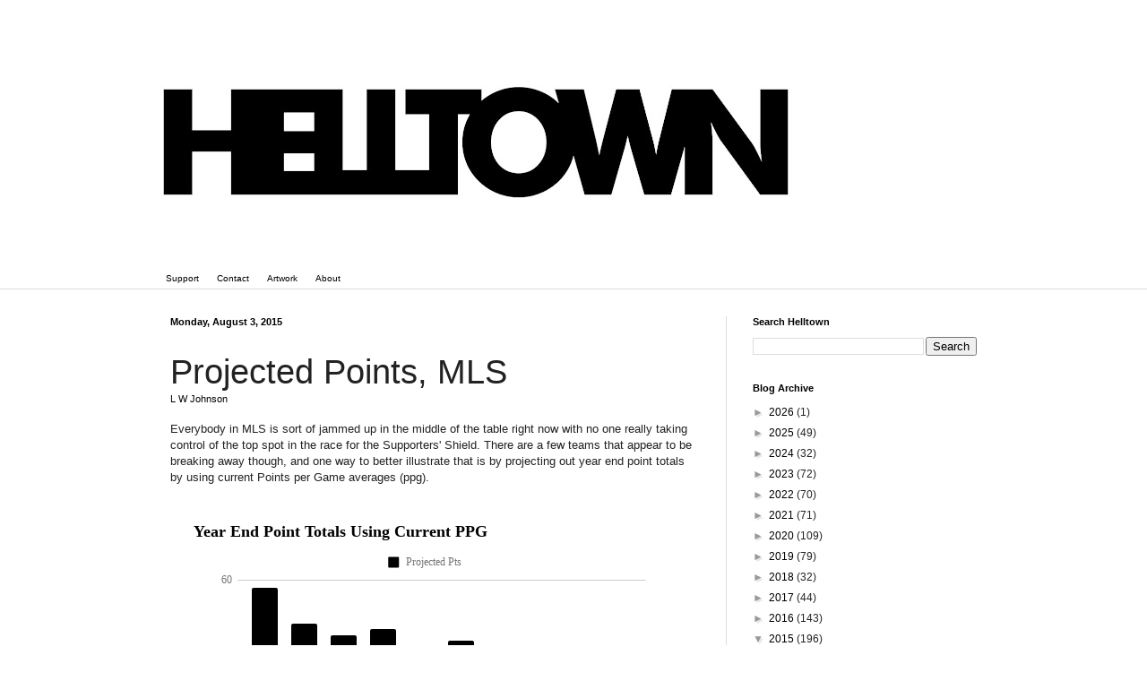

--- FILE ---
content_type: text/html; charset=utf-8
request_url: https://docs.google.com/spreadsheets/d/1zxb3ga_TznoQuWIYR87kfq7XWqlOxBOFWufXW9WNW7Y/pubchart?oid=1784700072&format=interactive
body_size: 5063
content:
<html><head><meta name="referrer" content="strict-origin-when-cross-origin"><link href='/static/spreadsheets2/client/css/713290223-v3-ritz_chart_css_ltr.css' type='text/css' rel='stylesheet' nonce="GxyGHOrzN-0XmmIpbtJ6pg"></head><body style="padding:0;margin:0"><div id="embed_chart" style='width:571;height:577;overflow:hidden;'></div><script nonce="0pQW9Bt1QRnbFtV1ks6r5w">var ritzspreadsheetconstants = {"localeName":"en_US","timeZoneConstants":{"GMT":{"names_ext":{"STD_GENERIC_LOCATION":"GMT+00:00","STD_LONG_NAME_GMT":"GMT+00:00"},"std_offset":0,"names":["GMT","Greenwich Mean Time"],"id":"GMT","transitions":[]},"America/New_York":{"names_ext":{"DST_GENERIC_LOCATION":"New York Time","DST_LONG_NAME_GMT":"GMT-04:00","STD_GENERIC_LOCATION":"New York Time","STD_LONG_NAME_GMT":"GMT-05:00"},"std_offset":-300,"names":["EST","Eastern Standard Time","EDT","Eastern Daylight Time"],"id":"America/New_York","transitions":[2767,60,7134,0,11503,60,16038,0,20407,60,24774,0,29143,60,33510,0,35191,60,42246,0,45103,60,50982,0,55351,60,59886,0,64087,60,68622,0,72991,60,77358,0,81727,60,86094,0,90463,60,94830,0,99199,60,103566,0,107935,60,112470,0,116671,60,121206,0,125575,60,129942,0,134311,60,138678,0,143047,60,147414,0,151279,60,156150,0,160015,60,165054,0,168751,60,173790,0,177487,60,182526,0,186391,60,191262,0,195127,60,199998,0,203863,60,208902,0,212599,60,217638,0,221335,60,226374,0,230239,60,235110,0,238975,60,243846,0,247711,60,252582,0,256447,60,261486,0,265183,60,270222,0,273919,60,278958,0,282823,60,287694,0,291559,60,296430,0,300295,60,305334,0,309031,60,314070,0,317767,60,322806,0,325999,60,331710,0,334735,60,340446,0,343471,60,349182,0,352375,60,358086,0,361111,60,366822,0,369847,60,375558,0,378583,60,384294,0,387319,60,393030,0,396055,60,401766,0,404959,60,410670,0,413695,60,419406,0,422431,60,428142,0,431167,60,436878,0,439903,60,445614,0,448807,60,454518,0,457543,60,463254,0,466279,60,471990,0,475015,60,480726,0,483751,60,489462,0,492487,60,498198,0,501391,60,507102,0,510127,60,515838,0,518863,60,524574,0,527599,60,533310,0,536335,60,542046,0,545239,60,550950,0,553975,60,559686,0,562711,60,568422,0,571447,60,577158,0,580183,60,585894,0,588919,60,594630,0]}},"numberFormatSymbols":{"DECIMAL_SEP":".","PERMILL":"‰","MINUS_SIGN":"-","PERCENT_PATTERN":"#,##0%","INFINITY":"∞","DEF_CURRENCY_CODE":"USD","PLUS_SIGN":"+","CURRENCY_PATTERN":"¤#,##0.00","DECIMAL_PATTERN":"#,##0.###","SCIENTIFIC_PATTERN":"#E0","PERCENT":"%","EXP_SYMBOL":"E","GROUP_SEP":",","NAN":"NaN","ZERO_DIGIT":"0"},"allowTerminalDateSeparator":true,"amPmEnglishAccepted":false,"currencyPrefix":true,"currencyTag":"\"$\"","datePostsAreSuffix":true,"dateTimeWithoutYearPattern":"M/d H:mm","dateWithoutYearPattern":"M/d","dayPost":"","decimalSeparator":".","defaultDatePattern":"M/d/yyyy","defaultDateTimePattern":"M/d/yyyy H:mm:ss","defaultTimePattern":"h:mm:ss am/pm","defaultUiLanguage":"en","exponentSeparator":"E","extraDateSeparator":"","firstDayOfWeek":0,"additionalFonts":[],"additionalFormats":[{"1":5,"2":"yyyy-MM-dd","3":1},{"1":5,"2":"MM-dd-yyyy","3":1},{"1":5,"2":"M/d/yy","3":1},{"1":5,"2":"MM-dd-yy","3":1},{"1":5,"2":"M/d","3":1},{"1":5,"2":"MM-dd","3":1},{"1":5,"2":"d-MMM","3":1},{"1":5,"2":"d-MMM-yyyy","3":1},{"1":5,"2":"MMMM d, yyyy","3":1},{"1":5,"2":"MMMM d","3":1},{"1":5,"2":"MMM-d","3":1},{"1":6,"2":"h:mm:ss am/pm","3":1},{"1":6,"2":"h:mm am/pm","3":1},{"1":6,"2":"H:mm:ss","3":1},{"1":6,"2":"H:mm","3":1},{"1":7,"2":"M/d H:mm","3":1}],"amPmStrings":["AM","PM"],"amString":"AM","monthsFull":["January","February","March","April","May","June","July","August","September","October","November","December"],"monthsShort":["Jan","Feb","Mar","Apr","May","Jun","Jul","Aug","Sep","Oct","Nov","Dec"],"pmString":"PM","timePrefix":"","timeSeparator":":","weekdaysFull":["Sunday","Monday","Tuesday","Wednesday","Thursday","Friday","Saturday"],"weekdaysShort":["Sun","Mon","Tue","Wed","Thu","Fri","Sat"],"groupingSeparator":",","hourPost":"","minimalDaysInFirstWeek":1,"minusSign":"-","minutePost":"","monthPost":"","negativeParens":true,"percent":"%","periodIsDateSeparator":false,"plusSign":"+","secondPost":"","shortDateFormatSuffix":"","yearPost":"","textInputCurrencySymbol":"$"};</script><script nonce="0pQW9Bt1QRnbFtV1ks6r5w">var chartData = { };chartData['chart'] = null;function initCharts() {chartData['chart'] = {'chartId': 'chart', 'elementId': 'embed_chart', 'chartJson': '\x7b\x22view\x22:\x7b\x22columns\x22:\x5b0,1\x5d\x7d,\x22chartName\x22:\x22Chart 1\x22,\x22dataTable\x22:\x7b\x22parsedNumHeaders\x22:1,\x22rows\x22:\x5b\x7b\x22c\x22:\x5b\x7b\x22v\x22:\x22New York Red Bulls\x22\x7d,\x7b\x22v\x22:58.72727272727273,\x22f\x22:\x2259\x22\x7d\x5d\x7d,\x7b\x22c\x22:\x5b\x7b\x22v\x22:\x22DC United\x22\x7d,\x7b\x22v\x22:52.54545454545455,\x22f\x22:\x2253\x22\x7d\x5d\x7d,\x7b\x22c\x22:\x5b\x7b\x22v\x22:\x22Toronto FC\x22\x7d,\x7b\x22v\x22:50.484848484848484,\x22f\x22:\x2250\x22\x7d\x5d\x7d,\x7b\x22c\x22:\x5b\x7b\x22v\x22:\x22Columbus Crew\x22\x7d,\x7b\x22v\x22:51.515151515151516,\x22f\x22:\x2252\x22\x7d\x5d\x7d,\x7b\x22c\x22:\x5b\x7b\x22v\x22:\x22New England Rev.\x22\x7d,\x7b\x22v\x22:48.42424242424243,\x22f\x22:\x2248\x22\x7d\x5d\x7d,\x7b\x22c\x22:\x5b\x7b\x22v\x22:\x22Montreal Impact\x22\x7d,\x7b\x22v\x22:49.45454545454545,\x22f\x22:\x2249\x22\x7d\x5d\x7d,\x7b\x22c\x22:\x5b\x7b\x22v\x22:\x22Orlando City\x22\x7d,\x7b\x22v\x22:45.33333333333333,\x22f\x22:\x2245\x22\x7d\x5d\x7d,\x7b\x22c\x22:\x5b\x7b\x22v\x22:\x22New York City FC\x22\x7d,\x7b\x22v\x22:38.12121212121212,\x22f\x22:\x2238\x22\x7d\x5d\x7d,\x7b\x22c\x22:\x5b\x7b\x22v\x22:\x22Philadelphia Union\x22\x7d,\x7b\x22v\x22:35.03030303030303,\x22f\x22:\x2235\x22\x7d\x5d\x7d,\x7b\x22c\x22:\x5b\x7b\x22v\x22:\x22Chicago Fire\x22\x7d,\x7b\x22v\x22:30.909090909090907,\x22f\x22:\x2231\x22\x7d\x5d\x7d\x5d,\x22cols\x22:\x5b\x7b\x22id\x22:\x22Col0\x22,\x22label\x22:\x22Team\x22,\x22type\x22:\x22string\x22\x7d,\x7b\x22pattern\x22:\x220\x22,\x22id\x22:\x22Col1\x22,\x22label\x22:\x22Projected Pts\x22,\x22type\x22:\x22number\x22\x7d\x5d\x7d,\x22options\x22:\x7b\x22hasHiddenData\x22:false,\x22treatLabelsAsText\x22:false,\x22vAxes\x22:\x5b\x7b\x22useFormatFromData\x22:true,\x22minValue\x22:null,\x22logScale\x22:false,\x22maxValue\x22:null,\x22title\x22:\x22Projected End of Season Points\x22,\x22viewWindow\x22:\x7b\x22min\x22:null,\x22max\x22:null\x7d\x7d,\x7b\x22useFormatFromData\x22:true,\x22minValue\x22:null,\x22logScale\x22:false,\x22maxValue\x22:null,\x22viewWindow\x22:\x7b\x22min\x22:null,\x22max\x22:null\x7d\x7d\x5d,\x22legend\x22:\x22top\x22,\x22isStacked\x22:false,\x22tooltip\x22:\x7b\x7d,\x22legacyScatterChartLabels\x22:true,\x22title\x22:\x22Year End Point Totals Using Current PPG\x22,\x22titleTextStyle\x22:\x7b\x22color\x22:\x22#000\x22,\x22fontSize\x22:\x2218\x22,\x22bold\x22:true,\x22italic\x22:false\x7d,\x22animation\x22:\x7b\x7d,\x22hAxis\x22:\x7b\x22useFormatFromData\x22:true,\x22slantedText\x22:true,\x22title\x22:\x22Team\x22,\x22slantedTextAngle\x22:90\x7d,\x22series\x22:\x7b\x220\x22:\x7b\x22color\x22:\x22#000000\x22\x7d\x7d,\x22useFirstColumnAsDomain\x22:true,\x22width\x22:571,\x22legacyContinuousAxisRemoved\x22:true,\x22chartArea\x22:\x7b\x22top\x22:\x2215.225%\x22,\x22left\x22:\x2213.135%\x22,\x22width\x22:\x2279.685%\x22,\x22height\x22:\x2266.609%\x22\x7d,\x22booleanRole\x22:\x22certainty\x22,\x22height\x22:577\x7d,\x22chartType\x22:\x22ColumnChart\x22,\x22state\x22:\x7b\x7d,\x22isDefaultVisualization\x22:true\x7d', 'serializedChartProperties': '\x5bnull,\x5b\x22199300922\x22,\x221039297400\x22\x5d,0,1,0,\x22\x7b\\\x22options\\\x22:\x7b\\\x22hAxis\\\x22:\x7b\\\x22title\\\x22:\\\x22Team\\\x22,\\\x22useFormatFromData\\\x22:true,\\\x22viewWindow\\\x22:null,\\\x22minValue\\\x22:null,\\\x22maxValue\\\x22:null,\\\x22viewWindowMode\\\x22:null,\\\x22slantedTextAngle\\\x22:90,\\\x22slantedText\\\x22:true\x7d,\\\x22legacyContinuousAxisRemoved\\\x22:true,\\\x22legacyScatterChartLabels\\\x22:true,\\\x22legend\\\x22:\\\x22top\\\x22,\\\x22series\\\x22:\x7b\\\x220\\\x22:\x7b\\\x22color\\\x22:\\\x22#000000\\\x22\x7d\x7d,\\\x22title\\\x22:\\\x22Year End Point Totals Using Current PPG\\\x22,\\\x22titleTextStyle\\\x22:\x7b\\\x22fontSize\\\x22:\\\x2218\\\x22,\\\x22color\\\x22:\\\x22#000\\\x22,\\\x22bold\\\x22:true,\\\x22italic\\\x22:false\x7d,\\\x22vAxes\\\x22:\x5b\x7b\\\x22title\\\x22:\\\x22Projected End of Season Points\\\x22,\\\x22viewWindow\\\x22:\x7b\\\x22max\\\x22:null,\\\x22min\\\x22:null\x7d,\\\x22minValue\\\x22:null,\\\x22maxValue\\\x22:null,\\\x22useFormatFromData\\\x22:true,\\\x22logScale\\\x22:false\x7d,\x7b\\\x22viewWindow\\\x22:\x7b\\\x22max\\\x22:null,\\\x22min\\\x22:null\x7d,\\\x22minValue\\\x22:null,\\\x22maxValue\\\x22:null,\\\x22useFormatFromData\\\x22:true,\\\x22logScale\\\x22:false\x7d\x5d,\\\x22useFirstColumnAsDomain\\\x22:true,\\\x22isStacked\\\x22:false,\\\x22treatLabelsAsText\\\x22:false,\\\x22booleanRole\\\x22:\\\x22certainty\\\x22,\\\x22width\\\x22:571,\\\x22height\\\x22:578,\\\x22hasHiddenData\\\x22:false,\\\x22tooltip\\\x22:\x7b\x7d,\\\x22chartArea\\\x22:\x7b\\\x22width\\\x22:\\\x2279.685%\\\x22,\\\x22height\\\x22:\\\x2266.609%\\\x22,\\\x22top\\\x22:\\\x2215.225%\\\x22,\\\x22left\\\x22:\\\x2213.135%\\\x22\x7d,\\\x22animation\\\x22:\x7b\x7d\x7d,\\\x22state\\\x22:\x7b\x7d,\\\x22view\\\x22:\x7b\\\x22columns\\\x22:null,\\\x22rows\\\x22:null\x7d,\\\x22isDefaultVisualization\\\x22:true,\\\x22chartType\\\x22:\\\x22ColumnChart\\\x22,\\\x22chartName\\\x22:\\\x22Chart 1\\\x22\x7d\x22,\x5b\x22\x7b\\\x22cols\\\x22:\x5b\x7b\\\x22id\\\x22:\\\x220\\\x22,\\\x22label\\\x22:\\\x22Team\\\x22,\\\x22type\\\x22:\\\x22string\\\x22\x7d,\x7b\\\x22id\\\x22:\\\x221\\\x22,\\\x22label\\\x22:\\\x22Projected Pts\\\x22,\\\x22type\\\x22:\\\x22number\\\x22,\\\x22pattern\\\x22:\\\x220\\\x22\x7d\x5d,\\\x22rows\\\x22:\x5b\x7b\\\x22c\\\x22:\x5b\x7b\\\x22v\\\x22:\\\x22New York Red Bulls\\\x22\x7d,\x7b\\\x22v\\\x22:58.72727272727273,\\\x22f\\\x22:\\\x2259\\\x22\x7d\x5d\x7d,\x7b\\\x22c\\\x22:\x5b\x7b\\\x22v\\\x22:\\\x22DC United\\\x22\x7d,\x7b\\\x22v\\\x22:52.54545454545455,\\\x22f\\\x22:\\\x2253\\\x22\x7d\x5d\x7d,\x7b\\\x22c\\\x22:\x5b\x7b\\\x22v\\\x22:\\\x22Toronto FC\\\x22\x7d,\x7b\\\x22v\\\x22:50.484848484848484,\\\x22f\\\x22:\\\x2250\\\x22\x7d\x5d\x7d,\x7b\\\x22c\\\x22:\x5b\x7b\\\x22v\\\x22:\\\x22Columbus Crew\\\x22\x7d,\x7b\\\x22v\\\x22:51.515151515151516,\\\x22f\\\x22:\\\x2252\\\x22\x7d\x5d\x7d,\x7b\\\x22c\\\x22:\x5b\x7b\\\x22v\\\x22:\\\x22New England Rev.\\\x22\x7d,\x7b\\\x22v\\\x22:48.42424242424243,\\\x22f\\\x22:\\\x2248\\\x22\x7d\x5d\x7d,\x7b\\\x22c\\\x22:\x5b\x7b\\\x22v\\\x22:\\\x22Montreal Impact\\\x22\x7d,\x7b\\\x22v\\\x22:49.45454545454545,\\\x22f\\\x22:\\\x2249\\\x22\x7d\x5d\x7d,\x7b\\\x22c\\\x22:\x5b\x7b\\\x22v\\\x22:\\\x22Orlando City\\\x22\x7d,\x7b\\\x22v\\\x22:45.33333333333333,\\\x22f\\\x22:\\\x2245\\\x22\x7d\x5d\x7d,\x7b\\\x22c\\\x22:\x5b\x7b\\\x22v\\\x22:\\\x22New York City FC\\\x22\x7d,\x7b\\\x22v\\\x22:38.12121212121212,\\\x22f\\\x22:\\\x2238\\\x22\x7d\x5d\x7d,\x7b\\\x22c\\\x22:\x5b\x7b\\\x22v\\\x22:\\\x22Philadelphia Union\\\x22\x7d,\x7b\\\x22v\\\x22:35.03030303030303,\\\x22f\\\x22:\\\x2235\\\x22\x7d\x5d\x7d,\x7b\\\x22c\\\x22:\x5b\x7b\\\x22v\\\x22:\\\x22Chicago Fire\\\x22\x7d,\x7b\\\x22v\\\x22:30.909090909090907,\\\x22f\\\x22:\\\x2231\\\x22\x7d\x5d\x7d\x5d,\\\x22parsedNumHeaders\\\x22:1\x7d\x22,\x220.6\x22\x5d,1\x5d', 'fallbackUri': '\/spreadsheets\/d\/1zxb3ga_TznoQuWIYR87kfq7XWqlOxBOFWufXW9WNW7Y\/embed\/oimg?newCharts\x3dfalse\x26oid\x3d1784700072', 'chart': null, 'interactionState': ritz_tviz_charts.ChartsExportApi.newInteractionState()}; drawRitzChart( chartData['chart'], 'en_US','\x7b\x22enableHighPrecisionTrendLines\x22:true,\x22enableOverflowLegendHover\x22:false,\x22enableChartWebFonts\x22:false\x7d', 571.0 , 577.0 ,'\x5bnull,null,null,1\x5d', true );}function drawRitzChart( chartState, spreadsheetLocale, serializedChartFlags, width, height, serializedWorkbookTheme, enableStandaloneCharts) {if (enableStandaloneCharts) {drawChartComponent(chartState, spreadsheetLocale, serializedChartFlags, width, height, serializedWorkbookTheme); return;}var canvas = document.createElement('canvas'); var chartElement = document.getElementById(chartState.elementId); width = width == 0 ? window.innerWidth : width; height = height == 0 ? window.innerHeight : height; canvas.width = width; canvas.height = height; canvas.id = 'chart_' + chartState.chartId; chartState.chart = ritz_tviz_charts.ChartsExportApi.buildAndLayoutChartFromGvizWrapper( canvas.getContext('2d'), chartState.chartJson, width, height, spreadsheetLocale, serializedChartFlags); if (chartState.chart && ritz_tviz_charts.ChartsExportApi.renderChart( canvas.getContext('2d'), chartState.chart, chartState.interactionState)) {canvas.addEventListener('click', function(e) {handleMouseEvent(e, canvas, chartState, serializedChartFlags, spreadsheetLocale);}); canvas.addEventListener('mousemove', function(e) {handleMouseEvent(e, canvas, chartState, serializedChartFlags, spreadsheetLocale);}); canvas.addEventListener('mouseleave', function(e) {handleMouseEvent(e, canvas, chartState, serializedChartFlags, spreadsheetLocale);}); chartElement.appendChild(canvas);} else {var img = document.createElement('img'); img.setAttribute('src', chartState.fallbackUri); img.setAttribute('width', width); img.setAttribute('height', height); img.id = 'chart_' + chartState.chartId; chartElement.appendChild(img);}chartState.tooltipRenderer = new docs.charts.Tooltip(new docs.zoom.Zoom(), chartElement);}function drawChartComponent(chartState, spreadsheetLocale, serializedChartFlags, width, height, serializedWorkbookTheme) {var chartElement = document.getElementById(chartState.elementId); width = width == 0 ? window.innerWidth : width; height = height == 0 ? window.innerHeight : height; chartState.chartComponent = new waffle.charts.export.RitzExportChartComponent( spreadsheetLocale, serializedChartFlags, new docs.zoom.Zoom()); chartState.chartComponent.render(chartElement); chartState.chartComponent.setSizeFromPrimitives(width, height); chartState.chartComponent.updateFromModel( ritz_tviz_charts.ChartsExportApi.createChartFromChartProperties( chartState.serializedChartProperties, serializedWorkbookTheme));}function layoutChart(chartState, canvas) {ritz_tviz_charts.ChartsExportApi.layoutChart( canvas.getContext('2d'), chartState.chart, chartState.interactionState, canvas.width, canvas.height);}function renderChart(chartState, canvas) {ritz_tviz_charts.ChartsExportApi.renderChart( canvas.getContext('2d'), chartState.chart, chartState.interactionState);}function handleMouseEvent(e, canvas, chartState, serializedChartFlags, spreadsheetLocale) {var x = e.clientX - canvas.getBoundingClientRect().left; var y = e.clientY - canvas.getBoundingClientRect().top; var oldState = chartState.interactionState; chartState.interactionState = (e.type == 'click') ? ritz_tviz_charts.ChartsExportApi.onClick(chartState.chart, oldState, x, y) : ritz_tviz_charts.ChartsExportApi.onMouseMove(chartState.chart, oldState, x, y); if(ritz_tviz_charts.ChartsExportApi.isLayoutNeeded( chartState.chart, oldState, chartState.interactionState)) {layoutChart(chartState, canvas);}renderChart(chartState, canvas); if (chartState.tooltipRenderer) {if (e.type == 'mouseleave') {chartState.tooltipRenderer.hide();} else {ritz_tviz_charts.ChartsExportApi.refreshTooltip( chartState.chart, chartState.tooltipRenderer, chartState.interactionState, serializedChartFlags, spreadsheetLocale);}}}function onChartsExportApiLoad() {initCharts();}window['__serializedchartmessages'] = {"p":{"MSG_NO_DATA_DISPLAY":0,"CALL_POINT_SERIES":1,"MSG_BOTTOM_HORIZONTAL_AXIS_TICK_MARKS":0,"CALL_COLUMN_MUST_BE_NUMERIC":1,"MSG_PIE_CHART":0,"CALL_POINT_SERIES_ITEM":2,"MSG_TREE_MAP_MULTIPLE_ROOTS":0,"MSG_HORIZONTAL_MAJOR_GRIDLINES":0,"CALL_CURVED_TREND_LINE":1,"CALL_PIE_SLICE":2,"CALL_ORG_CHART_EDGE":2,"MSG_TREE_MAP_CHART_CONTENT":0,"CALL_CANDLESTICK_SERIES_ITEM":2,"CALL_STEPPED_AREA_SERIES":1,"MSG_HISTOGRAM_INVALID_BUCKET_PERCENTILE":0,"CALL_LINEAR_TREND_LINE":1,"MSG_HISTOGRAM_INVALID_BUCKET_SIZE":0,"CALL_REQUIRES_MINIMUM_COLUMNS":2,"CALL_CHART_SUBTITLE":1,"MSG_SCORECARD_CHART_CONTENT":0,"CALL_ANNOTATION_SERIES_ITEM":2,"CALL_ANNOTATION_SERIES":1,"MSG_WATERFALL_CHART_NEGATIVE_UNLABELED":0,"CALL_TREE_MAP_MISSING_PARENT":1,"MSG_GAUGE_CHART_CONTENT":0,"CALL_GAUGE_SERIES_ITEM":1,"CALL_LINE_SERIES":1,"MSG_INTERNAL_CHART_ERROR":0,"MSG_TABLE_CHART_CONTENT":0,"MSG_VERTICAL_MAJOR_GRIDLINES":0,"MSG_ORG_CHART_CONTENT":0,"MSG_VERTICAL_TICK_LABELS":0,"MSG_PIE_CHART_CONTENT":0,"CALL_STEPPED_LINE_SERIES":1,"CALL_HISTOGRAM_COUNT_LABEL":1,"CALL_AREA_SERIES":1,"MSG_GEO_CHART_CONTENT":0,"MSG_LOADING_DISPLAY":0,"MSG_RIGHT_VERTICAL_AXIS_TICK_MARKS":0,"CALL_EMPHASIZED_PIE_SLICE":2,"CALL_BAR_SERIES_ITEM":2,"CALL_HORIZONTAL_AXIS_TITLE":1,"CALL_LEGEND_MORE_ENTRIES":1,"CALL_ORG_CHART_NODE":1,"MSG_WATERFALL_CHART_POSITIVE_UNLABELED":0,"CALL_ERROR_BARS":1,"CALL_LEGEND_ITEM":2,"MSG_LEFT_VERTICAL_AXIS_TICK_MARKS":0,"MSG_WATERFALL_CHART_TOTAL_UNLABELED":0,"CALL_WATERFALL_CHART_NEGATIVE_LABELED":1,"CALL_LEFT_VERTICAL_AXIS_TITLE":1,"CALL_COLUMN_MUST_BE_TEXT":1,"CALL_WATERFALL_CHART_POSITIVE_LABELED":1,"CALL_RIGHT_VERTICAL_AXIS_TITLE":1,"MSG_LEGEND":0,"MSG_GRID_CHART_CONTENT":0,"MSG_HISTOGRAM_COUNT":0,"CALL_TOTAL_DATA_LABEL_ITEM":1,"CALL_TREE_MAP_DUPLICATE_NODE":1,"CALL_ERROR_BAR_ITEM":2,"MSG_CHART_AREA":0,"CALL_CHART_TITLE":1,"CALL_PIE_SLICE_LABEL":1,"CALL_COLUMN_SERIES":1,"MSG_HORIZONTAL_TICK_LABELS":0,"CALL_BAR_SERIES":1,"MSG_LEGEND_MORE":0,"CALL_COLUMN_SERIES_ITEM":2,"CALL_CANDLESTICK_SERIES":1,"CALL_WATERFALL_CHART_TOTAL_LABELED":1},"m":{"MSG_NO_DATA_DISPLAY":"Add a series to start visualizing your data","CALL_POINT_SERIES":"Point series {0}","MSG_BOTTOM_HORIZONTAL_AXIS_TICK_MARKS":"Bottom horizontal axis tick marks","CALL_COLUMN_MUST_BE_NUMERIC":"Column {0} must be numeric.","MSG_PIE_CHART":"Pie chart","CALL_POINT_SERIES_ITEM":"Points series {0} item {1}","MSG_TREE_MAP_MULTIPLE_ROOTS":"Found two root nodes. Only one root node is allowed.","MSG_HORIZONTAL_MAJOR_GRIDLINES":"Horizontal major gridlines","CALL_CURVED_TREND_LINE":"Curved trendline for series {0}","CALL_PIE_SLICE":"Pie slice {0}, {1} percent.","CALL_ORG_CHART_EDGE":"Edge from parent {0} to child {1}.","MSG_TREE_MAP_CHART_CONTENT":"Treemap chart content","CALL_CANDLESTICK_SERIES_ITEM":"Candlestick series {0} item {1}","CALL_STEPPED_AREA_SERIES":"Stepped area series {0}","MSG_HISTOGRAM_INVALID_BUCKET_PERCENTILE":"Bucket percentile is invalid. It must be between zero and one hundred percent.","CALL_LINEAR_TREND_LINE":"Linear trendline for series {0}","MSG_HISTOGRAM_INVALID_BUCKET_SIZE":"Bucket size is invalid. It must be greater than zero.","CALL_REQUIRES_MINIMUM_COLUMNS":"Requires at least {0} column(s) but only {1} provided.","CALL_CHART_SUBTITLE":"Subtitle: {0}","MSG_SCORECARD_CHART_CONTENT":"Scorecard chart content","CALL_ANNOTATION_SERIES_ITEM":"Annotation for series {0} item {1}","CALL_ANNOTATION_SERIES":"Annotations for series {0}","MSG_WATERFALL_CHART_NEGATIVE_UNLABELED":"Negative","CALL_TREE_MAP_MISSING_PARENT":"Couldn\u0027t find parent row with label: {0}","MSG_GAUGE_CHART_CONTENT":"Gauge chart content","CALL_GAUGE_SERIES_ITEM":"Gauge series item {0}","CALL_LINE_SERIES":"Line series {0}","MSG_INTERNAL_CHART_ERROR":"An internal error has occurred while rendering the chart.","MSG_TABLE_CHART_CONTENT":"Table chart content","MSG_VERTICAL_MAJOR_GRIDLINES":"Vertical major gridlines","MSG_ORG_CHART_CONTENT":"Org chart content","MSG_VERTICAL_TICK_LABELS":"Vertical tick labels","MSG_PIE_CHART_CONTENT":"Pie chart content","CALL_STEPPED_LINE_SERIES":"Stepped line series {0}","CALL_HISTOGRAM_COUNT_LABEL":"{0} (count)","CALL_AREA_SERIES":"Area series {0}","MSG_GEO_CHART_CONTENT":"Geo chart content","MSG_LOADING_DISPLAY":"Loading…","MSG_RIGHT_VERTICAL_AXIS_TICK_MARKS":"Right vertical axis tick marks","CALL_EMPHASIZED_PIE_SLICE":"Emphasized pie slice {0}, {1} percent.","CALL_BAR_SERIES_ITEM":"Bar series {0} item {1}","CALL_HORIZONTAL_AXIS_TITLE":"Horizontal axis title: {0}","CALL_LEGEND_MORE_ENTRIES":"{0} more","CALL_ORG_CHART_NODE":"Node {0}","MSG_WATERFALL_CHART_POSITIVE_UNLABELED":"Positive","CALL_ERROR_BARS":"Error bars for series {0}","CALL_LEGEND_ITEM":"Legend entry {0}: {1}","MSG_LEFT_VERTICAL_AXIS_TICK_MARKS":"Left vertical axis tick marks","MSG_WATERFALL_CHART_TOTAL_UNLABELED":"Subtotal","CALL_WATERFALL_CHART_NEGATIVE_LABELED":"Negative ({0})","CALL_LEFT_VERTICAL_AXIS_TITLE":"Left vertical axis title: {0}","CALL_COLUMN_MUST_BE_TEXT":"Column {0} must be text.","CALL_WATERFALL_CHART_POSITIVE_LABELED":"Positive ({0})","CALL_RIGHT_VERTICAL_AXIS_TITLE":"Right vertical axis title: {0}","MSG_LEGEND":"Legend","MSG_GRID_CHART_CONTENT":"Grid chart content","MSG_HISTOGRAM_COUNT":"(count)","CALL_TOTAL_DATA_LABEL_ITEM":"Total data label item {0}.","CALL_TREE_MAP_DUPLICATE_NODE":"Found two entries with the same label: {0}","CALL_ERROR_BAR_ITEM":"Error bar for series {0} item {1}","MSG_CHART_AREA":"Chart area","CALL_CHART_TITLE":"Title: {0}","CALL_PIE_SLICE_LABEL":"Label for pie slice {0}","CALL_COLUMN_SERIES":"Column series {0}","MSG_HORIZONTAL_TICK_LABELS":"Horizontal tick labels","CALL_BAR_SERIES":"Bar series {0}","MSG_LEGEND_MORE":"Legend more","CALL_COLUMN_SERIES_ITEM":"Column series {0} item {1}","CALL_CANDLESTICK_SERIES":"Candlestick series {0}","CALL_WATERFALL_CHART_TOTAL_LABELED":"Subtotal ({0})"}};</script><script nonce="0pQW9Bt1QRnbFtV1ks6r5w">var CHARTS_EXPORT_URI = [];CHARTS_EXPORT_URI.push('\/static\/spreadsheets2\/client\/js\/59084363-ChartsExportJ2cl_j2cl_core.js');
        if (window.addEventListener) {
          window.addEventListener('load',
            function() {
              window.tvizScriptLoader.load();
            }
          );
        }
        </script><script src='/static/spreadsheets2/client/js/3755735930-ChartsCombinedJ2clBootstrap_bootstrap_core.js' nonce="0pQW9Bt1QRnbFtV1ks6r5w"></script></body></html>

--- FILE ---
content_type: text/html; charset=UTF-8
request_url: https://www.helltownbeer.com/b/stats?style=BLACK_TRANSPARENT&timeRange=ALL_TIME&token=APq4FmBSCg7-ZPlh0G2dLpJaX_8hr3CYMgsV5HMRB3xcwaF08mgwR6xX0GiATb3yKEgU_fstbTjSDreKdyHQ2puVDVkj6y41Sg
body_size: 19
content:
{"total":2426288,"sparklineOptions":{"backgroundColor":{"fillOpacity":0.1,"fill":"#000000"},"series":[{"areaOpacity":0.3,"color":"#202020"}]},"sparklineData":[[0,100],[1,47],[2,30],[3,27],[4,26],[5,34],[6,25],[7,24],[8,25],[9,23],[10,35],[11,50],[12,28],[13,32],[14,28],[15,44],[16,53],[17,27],[18,32],[19,36],[20,25],[21,28],[22,38],[23,39],[24,34],[25,34],[26,32],[27,28],[28,31],[29,18]],"nextTickMs":112500}